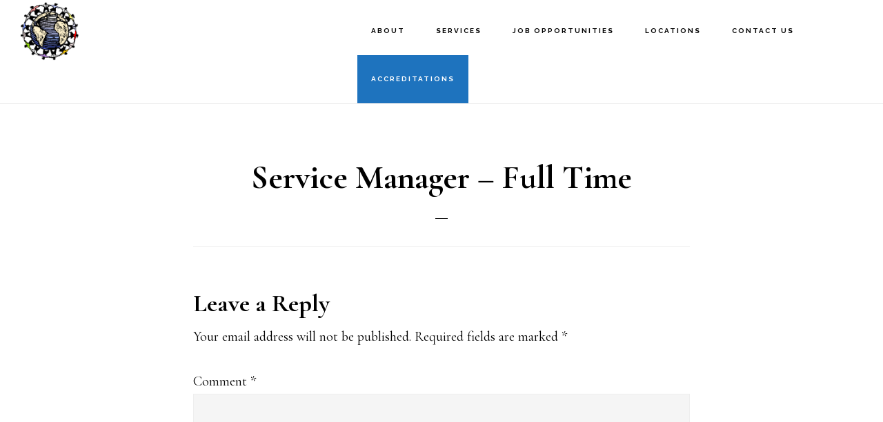

--- FILE ---
content_type: text/html; charset=UTF-8
request_url: https://www.unlimitedservices-inc.com/index.php/applications/service-manager-full-time-11/
body_size: 9625
content:
<!DOCTYPE html>
<html lang="en-US">
<head >
<meta charset="UTF-8" />
<meta name="viewport" content="width=device-width, initial-scale=1" />
<title>Service Manager &#8211; Full Time</title>
<meta name='robots' content='max-image-preview:large' />
<link rel='dns-prefetch' href='//fonts.googleapis.com' />
<link rel='dns-prefetch' href='//code.ionicframework.com' />
<link rel="alternate" type="application/rss+xml" title="Unlimited Services &raquo; Feed" href="https://www.unlimitedservices-inc.com/index.php/feed/" />
<link rel="alternate" type="application/rss+xml" title="Unlimited Services &raquo; Comments Feed" href="https://www.unlimitedservices-inc.com/index.php/comments/feed/" />
<link rel="alternate" type="application/rss+xml" title="Unlimited Services &raquo; Service Manager &#8211; Full Time Comments Feed" href="https://www.unlimitedservices-inc.com/index.php/applications/service-manager-full-time-11/feed/" />
<link rel="alternate" title="oEmbed (JSON)" type="application/json+oembed" href="https://www.unlimitedservices-inc.com/index.php/wp-json/oembed/1.0/embed?url=https%3A%2F%2Fwww.unlimitedservices-inc.com%2Findex.php%2Fapplications%2Fservice-manager-full-time-11%2F" />
<link rel="alternate" title="oEmbed (XML)" type="text/xml+oembed" href="https://www.unlimitedservices-inc.com/index.php/wp-json/oembed/1.0/embed?url=https%3A%2F%2Fwww.unlimitedservices-inc.com%2Findex.php%2Fapplications%2Fservice-manager-full-time-11%2F&#038;format=xml" />
<link rel="canonical" href="https://www.unlimitedservices-inc.com/index.php/applications/service-manager-full-time-11/" />
<style id='wp-img-auto-sizes-contain-inline-css'>
img:is([sizes=auto i],[sizes^="auto," i]){contain-intrinsic-size:3000px 1500px}
/*# sourceURL=wp-img-auto-sizes-contain-inline-css */
</style>
<link rel='stylesheet' id='aol-jquery-ui-css' href='https://www.unlimitedservices-inc.com/wp-content/plugins/apply-online/public/css/jquery-ui.min.css?ver=6.9' media='all' />
<link rel='stylesheet' id='apply-online-css' href='https://www.unlimitedservices-inc.com/wp-content/plugins/apply-online/public/css/applyonline-public.css?ver=2.6.7.2' media='all' />
<link rel='stylesheet' id='infinity-pro-css' href='https://www.unlimitedservices-inc.com/wp-content/themes/infinity-pro/style.css?ver=1.3.2' media='all' />
<style id='infinity-pro-inline-css'>


		a,
		.entry-title a:focus,
		.entry-title a:hover,
		.featured-content .entry-meta a:focus,
		.featured-content .entry-meta a:hover,
		.front-page .genesis-nav-menu a:focus,
		.front-page .genesis-nav-menu a:hover,
		.front-page .offscreen-content-icon button:focus,
		.front-page .offscreen-content-icon button:hover,
		.front-page .white .genesis-nav-menu a:focus,
		.front-page .white .genesis-nav-menu a:hover,
		.genesis-nav-menu a:focus,
		.genesis-nav-menu a:hover,
		.genesis-nav-menu .current-menu-item > a,
		.genesis-nav-menu .sub-menu .current-menu-item > a:focus,
		.genesis-nav-menu .sub-menu .current-menu-item > a:hover,
		.genesis-responsive-menu .genesis-nav-menu a:focus,
		.genesis-responsive-menu .genesis-nav-menu a:hover,
		.menu-toggle:focus,
		.menu-toggle:hover,
		.offscreen-content button:hover,
		.offscreen-content-icon button:hover,
		.site-footer a:focus,
		.site-footer a:hover,
		.sub-menu-toggle:focus,
		.sub-menu-toggle:hover {
			color: #1e73be;
		}

		button,
		input[type="button"],
		input[type="reset"],
		input[type="select"],
		input[type="submit"],
		.button,
		.enews-widget input:hover[type="submit"],
		.front-page-1 a.button,
		.front-page-3 a.button,
		.front-page-5 a.button,
		.front-page-7 a.button,
		.footer-widgets .button:hover {
			background-color: #1e73be;
			color: #ffffff;
		}

		
.has-accent-color {
	color: #1e73be !important;
}

.has-accent-background-color {
	background-color: #1e73be !important;
}

.content .wp-block-button .wp-block-button__link:focus,
.content .wp-block-button .wp-block-button__link:hover {
	background-color: #1e73be !important;
	color: #fff;
}

.content .wp-block-button.is-style-outline .wp-block-button__link:focus,
.content .wp-block-button.is-style-outline .wp-block-button__link:hover {
	border-color: #1e73be !important;
	color: #1e73be !important;
}


.entry-content .wp-block-pullquote.is-style-solid-color {
	background-color: #1e73be;
}

/*# sourceURL=infinity-pro-inline-css */
</style>
<style id='wp-emoji-styles-inline-css'>

	img.wp-smiley, img.emoji {
		display: inline !important;
		border: none !important;
		box-shadow: none !important;
		height: 1em !important;
		width: 1em !important;
		margin: 0 0.07em !important;
		vertical-align: -0.1em !important;
		background: none !important;
		padding: 0 !important;
	}
/*# sourceURL=wp-emoji-styles-inline-css */
</style>
<style id='wp-block-library-inline-css'>
:root{--wp-block-synced-color:#7a00df;--wp-block-synced-color--rgb:122,0,223;--wp-bound-block-color:var(--wp-block-synced-color);--wp-editor-canvas-background:#ddd;--wp-admin-theme-color:#007cba;--wp-admin-theme-color--rgb:0,124,186;--wp-admin-theme-color-darker-10:#006ba1;--wp-admin-theme-color-darker-10--rgb:0,107,160.5;--wp-admin-theme-color-darker-20:#005a87;--wp-admin-theme-color-darker-20--rgb:0,90,135;--wp-admin-border-width-focus:2px}@media (min-resolution:192dpi){:root{--wp-admin-border-width-focus:1.5px}}.wp-element-button{cursor:pointer}:root .has-very-light-gray-background-color{background-color:#eee}:root .has-very-dark-gray-background-color{background-color:#313131}:root .has-very-light-gray-color{color:#eee}:root .has-very-dark-gray-color{color:#313131}:root .has-vivid-green-cyan-to-vivid-cyan-blue-gradient-background{background:linear-gradient(135deg,#00d084,#0693e3)}:root .has-purple-crush-gradient-background{background:linear-gradient(135deg,#34e2e4,#4721fb 50%,#ab1dfe)}:root .has-hazy-dawn-gradient-background{background:linear-gradient(135deg,#faaca8,#dad0ec)}:root .has-subdued-olive-gradient-background{background:linear-gradient(135deg,#fafae1,#67a671)}:root .has-atomic-cream-gradient-background{background:linear-gradient(135deg,#fdd79a,#004a59)}:root .has-nightshade-gradient-background{background:linear-gradient(135deg,#330968,#31cdcf)}:root .has-midnight-gradient-background{background:linear-gradient(135deg,#020381,#2874fc)}:root{--wp--preset--font-size--normal:16px;--wp--preset--font-size--huge:42px}.has-regular-font-size{font-size:1em}.has-larger-font-size{font-size:2.625em}.has-normal-font-size{font-size:var(--wp--preset--font-size--normal)}.has-huge-font-size{font-size:var(--wp--preset--font-size--huge)}.has-text-align-center{text-align:center}.has-text-align-left{text-align:left}.has-text-align-right{text-align:right}.has-fit-text{white-space:nowrap!important}#end-resizable-editor-section{display:none}.aligncenter{clear:both}.items-justified-left{justify-content:flex-start}.items-justified-center{justify-content:center}.items-justified-right{justify-content:flex-end}.items-justified-space-between{justify-content:space-between}.screen-reader-text{border:0;clip-path:inset(50%);height:1px;margin:-1px;overflow:hidden;padding:0;position:absolute;width:1px;word-wrap:normal!important}.screen-reader-text:focus{background-color:#ddd;clip-path:none;color:#444;display:block;font-size:1em;height:auto;left:5px;line-height:normal;padding:15px 23px 14px;text-decoration:none;top:5px;width:auto;z-index:100000}html :where(.has-border-color){border-style:solid}html :where([style*=border-top-color]){border-top-style:solid}html :where([style*=border-right-color]){border-right-style:solid}html :where([style*=border-bottom-color]){border-bottom-style:solid}html :where([style*=border-left-color]){border-left-style:solid}html :where([style*=border-width]){border-style:solid}html :where([style*=border-top-width]){border-top-style:solid}html :where([style*=border-right-width]){border-right-style:solid}html :where([style*=border-bottom-width]){border-bottom-style:solid}html :where([style*=border-left-width]){border-left-style:solid}html :where(img[class*=wp-image-]){height:auto;max-width:100%}:where(figure){margin:0 0 1em}html :where(.is-position-sticky){--wp-admin--admin-bar--position-offset:var(--wp-admin--admin-bar--height,0px)}@media screen and (max-width:600px){html :where(.is-position-sticky){--wp-admin--admin-bar--position-offset:0px}}

/*# sourceURL=wp-block-library-inline-css */
</style><style id='global-styles-inline-css'>
:root{--wp--preset--aspect-ratio--square: 1;--wp--preset--aspect-ratio--4-3: 4/3;--wp--preset--aspect-ratio--3-4: 3/4;--wp--preset--aspect-ratio--3-2: 3/2;--wp--preset--aspect-ratio--2-3: 2/3;--wp--preset--aspect-ratio--16-9: 16/9;--wp--preset--aspect-ratio--9-16: 9/16;--wp--preset--color--black: #000000;--wp--preset--color--cyan-bluish-gray: #abb8c3;--wp--preset--color--white: #ffffff;--wp--preset--color--pale-pink: #f78da7;--wp--preset--color--vivid-red: #cf2e2e;--wp--preset--color--luminous-vivid-orange: #ff6900;--wp--preset--color--luminous-vivid-amber: #fcb900;--wp--preset--color--light-green-cyan: #7bdcb5;--wp--preset--color--vivid-green-cyan: #00d084;--wp--preset--color--pale-cyan-blue: #8ed1fc;--wp--preset--color--vivid-cyan-blue: #0693e3;--wp--preset--color--vivid-purple: #9b51e0;--wp--preset--color--accent: #1e73be;--wp--preset--gradient--vivid-cyan-blue-to-vivid-purple: linear-gradient(135deg,rgb(6,147,227) 0%,rgb(155,81,224) 100%);--wp--preset--gradient--light-green-cyan-to-vivid-green-cyan: linear-gradient(135deg,rgb(122,220,180) 0%,rgb(0,208,130) 100%);--wp--preset--gradient--luminous-vivid-amber-to-luminous-vivid-orange: linear-gradient(135deg,rgb(252,185,0) 0%,rgb(255,105,0) 100%);--wp--preset--gradient--luminous-vivid-orange-to-vivid-red: linear-gradient(135deg,rgb(255,105,0) 0%,rgb(207,46,46) 100%);--wp--preset--gradient--very-light-gray-to-cyan-bluish-gray: linear-gradient(135deg,rgb(238,238,238) 0%,rgb(169,184,195) 100%);--wp--preset--gradient--cool-to-warm-spectrum: linear-gradient(135deg,rgb(74,234,220) 0%,rgb(151,120,209) 20%,rgb(207,42,186) 40%,rgb(238,44,130) 60%,rgb(251,105,98) 80%,rgb(254,248,76) 100%);--wp--preset--gradient--blush-light-purple: linear-gradient(135deg,rgb(255,206,236) 0%,rgb(152,150,240) 100%);--wp--preset--gradient--blush-bordeaux: linear-gradient(135deg,rgb(254,205,165) 0%,rgb(254,45,45) 50%,rgb(107,0,62) 100%);--wp--preset--gradient--luminous-dusk: linear-gradient(135deg,rgb(255,203,112) 0%,rgb(199,81,192) 50%,rgb(65,88,208) 100%);--wp--preset--gradient--pale-ocean: linear-gradient(135deg,rgb(255,245,203) 0%,rgb(182,227,212) 50%,rgb(51,167,181) 100%);--wp--preset--gradient--electric-grass: linear-gradient(135deg,rgb(202,248,128) 0%,rgb(113,206,126) 100%);--wp--preset--gradient--midnight: linear-gradient(135deg,rgb(2,3,129) 0%,rgb(40,116,252) 100%);--wp--preset--font-size--small: 18px;--wp--preset--font-size--medium: 20px;--wp--preset--font-size--large: 26px;--wp--preset--font-size--x-large: 42px;--wp--preset--font-size--normal: 22px;--wp--preset--font-size--larger: 30px;--wp--preset--spacing--20: 0.44rem;--wp--preset--spacing--30: 0.67rem;--wp--preset--spacing--40: 1rem;--wp--preset--spacing--50: 1.5rem;--wp--preset--spacing--60: 2.25rem;--wp--preset--spacing--70: 3.38rem;--wp--preset--spacing--80: 5.06rem;--wp--preset--shadow--natural: 6px 6px 9px rgba(0, 0, 0, 0.2);--wp--preset--shadow--deep: 12px 12px 50px rgba(0, 0, 0, 0.4);--wp--preset--shadow--sharp: 6px 6px 0px rgba(0, 0, 0, 0.2);--wp--preset--shadow--outlined: 6px 6px 0px -3px rgb(255, 255, 255), 6px 6px rgb(0, 0, 0);--wp--preset--shadow--crisp: 6px 6px 0px rgb(0, 0, 0);}:where(.is-layout-flex){gap: 0.5em;}:where(.is-layout-grid){gap: 0.5em;}body .is-layout-flex{display: flex;}.is-layout-flex{flex-wrap: wrap;align-items: center;}.is-layout-flex > :is(*, div){margin: 0;}body .is-layout-grid{display: grid;}.is-layout-grid > :is(*, div){margin: 0;}:where(.wp-block-columns.is-layout-flex){gap: 2em;}:where(.wp-block-columns.is-layout-grid){gap: 2em;}:where(.wp-block-post-template.is-layout-flex){gap: 1.25em;}:where(.wp-block-post-template.is-layout-grid){gap: 1.25em;}.has-black-color{color: var(--wp--preset--color--black) !important;}.has-cyan-bluish-gray-color{color: var(--wp--preset--color--cyan-bluish-gray) !important;}.has-white-color{color: var(--wp--preset--color--white) !important;}.has-pale-pink-color{color: var(--wp--preset--color--pale-pink) !important;}.has-vivid-red-color{color: var(--wp--preset--color--vivid-red) !important;}.has-luminous-vivid-orange-color{color: var(--wp--preset--color--luminous-vivid-orange) !important;}.has-luminous-vivid-amber-color{color: var(--wp--preset--color--luminous-vivid-amber) !important;}.has-light-green-cyan-color{color: var(--wp--preset--color--light-green-cyan) !important;}.has-vivid-green-cyan-color{color: var(--wp--preset--color--vivid-green-cyan) !important;}.has-pale-cyan-blue-color{color: var(--wp--preset--color--pale-cyan-blue) !important;}.has-vivid-cyan-blue-color{color: var(--wp--preset--color--vivid-cyan-blue) !important;}.has-vivid-purple-color{color: var(--wp--preset--color--vivid-purple) !important;}.has-black-background-color{background-color: var(--wp--preset--color--black) !important;}.has-cyan-bluish-gray-background-color{background-color: var(--wp--preset--color--cyan-bluish-gray) !important;}.has-white-background-color{background-color: var(--wp--preset--color--white) !important;}.has-pale-pink-background-color{background-color: var(--wp--preset--color--pale-pink) !important;}.has-vivid-red-background-color{background-color: var(--wp--preset--color--vivid-red) !important;}.has-luminous-vivid-orange-background-color{background-color: var(--wp--preset--color--luminous-vivid-orange) !important;}.has-luminous-vivid-amber-background-color{background-color: var(--wp--preset--color--luminous-vivid-amber) !important;}.has-light-green-cyan-background-color{background-color: var(--wp--preset--color--light-green-cyan) !important;}.has-vivid-green-cyan-background-color{background-color: var(--wp--preset--color--vivid-green-cyan) !important;}.has-pale-cyan-blue-background-color{background-color: var(--wp--preset--color--pale-cyan-blue) !important;}.has-vivid-cyan-blue-background-color{background-color: var(--wp--preset--color--vivid-cyan-blue) !important;}.has-vivid-purple-background-color{background-color: var(--wp--preset--color--vivid-purple) !important;}.has-black-border-color{border-color: var(--wp--preset--color--black) !important;}.has-cyan-bluish-gray-border-color{border-color: var(--wp--preset--color--cyan-bluish-gray) !important;}.has-white-border-color{border-color: var(--wp--preset--color--white) !important;}.has-pale-pink-border-color{border-color: var(--wp--preset--color--pale-pink) !important;}.has-vivid-red-border-color{border-color: var(--wp--preset--color--vivid-red) !important;}.has-luminous-vivid-orange-border-color{border-color: var(--wp--preset--color--luminous-vivid-orange) !important;}.has-luminous-vivid-amber-border-color{border-color: var(--wp--preset--color--luminous-vivid-amber) !important;}.has-light-green-cyan-border-color{border-color: var(--wp--preset--color--light-green-cyan) !important;}.has-vivid-green-cyan-border-color{border-color: var(--wp--preset--color--vivid-green-cyan) !important;}.has-pale-cyan-blue-border-color{border-color: var(--wp--preset--color--pale-cyan-blue) !important;}.has-vivid-cyan-blue-border-color{border-color: var(--wp--preset--color--vivid-cyan-blue) !important;}.has-vivid-purple-border-color{border-color: var(--wp--preset--color--vivid-purple) !important;}.has-vivid-cyan-blue-to-vivid-purple-gradient-background{background: var(--wp--preset--gradient--vivid-cyan-blue-to-vivid-purple) !important;}.has-light-green-cyan-to-vivid-green-cyan-gradient-background{background: var(--wp--preset--gradient--light-green-cyan-to-vivid-green-cyan) !important;}.has-luminous-vivid-amber-to-luminous-vivid-orange-gradient-background{background: var(--wp--preset--gradient--luminous-vivid-amber-to-luminous-vivid-orange) !important;}.has-luminous-vivid-orange-to-vivid-red-gradient-background{background: var(--wp--preset--gradient--luminous-vivid-orange-to-vivid-red) !important;}.has-very-light-gray-to-cyan-bluish-gray-gradient-background{background: var(--wp--preset--gradient--very-light-gray-to-cyan-bluish-gray) !important;}.has-cool-to-warm-spectrum-gradient-background{background: var(--wp--preset--gradient--cool-to-warm-spectrum) !important;}.has-blush-light-purple-gradient-background{background: var(--wp--preset--gradient--blush-light-purple) !important;}.has-blush-bordeaux-gradient-background{background: var(--wp--preset--gradient--blush-bordeaux) !important;}.has-luminous-dusk-gradient-background{background: var(--wp--preset--gradient--luminous-dusk) !important;}.has-pale-ocean-gradient-background{background: var(--wp--preset--gradient--pale-ocean) !important;}.has-electric-grass-gradient-background{background: var(--wp--preset--gradient--electric-grass) !important;}.has-midnight-gradient-background{background: var(--wp--preset--gradient--midnight) !important;}.has-small-font-size{font-size: var(--wp--preset--font-size--small) !important;}.has-medium-font-size{font-size: var(--wp--preset--font-size--medium) !important;}.has-large-font-size{font-size: var(--wp--preset--font-size--large) !important;}.has-x-large-font-size{font-size: var(--wp--preset--font-size--x-large) !important;}
/*# sourceURL=global-styles-inline-css */
</style>

<style id='classic-theme-styles-inline-css'>
/*! This file is auto-generated */
.wp-block-button__link{color:#fff;background-color:#32373c;border-radius:9999px;box-shadow:none;text-decoration:none;padding:calc(.667em + 2px) calc(1.333em + 2px);font-size:1.125em}.wp-block-file__button{background:#32373c;color:#fff;text-decoration:none}
/*# sourceURL=/wp-includes/css/classic-themes.min.css */
</style>
<link rel='stylesheet' id='dashicons-css' href='https://www.unlimitedservices-inc.com/wp-includes/css/dashicons.min.css?ver=6.9' media='all' />
<link rel='stylesheet' id='infinity-fonts-css' href='//fonts.googleapis.com/css?family=Cormorant+Garamond%3A400%2C400i%2C700%7CRaleway%3A700&#038;ver=1.3.2' media='all' />
<link rel='stylesheet' id='infinity-ionicons-css' href='//code.ionicframework.com/ionicons/2.0.1/css/ionicons.min.css?ver=1.3.2' media='all' />
<link rel='stylesheet' id='infinity-pro-gutenberg-css' href='https://www.unlimitedservices-inc.com/wp-content/themes/infinity-pro/lib/gutenberg/front-end.css?ver=1.3.2' media='all' />
<link rel='stylesheet' id='simple-social-icons-font-css' href='https://www.unlimitedservices-inc.com/wp-content/plugins/simple-social-icons/css/style.css?ver=3.0.2' media='all' />
<script src="https://www.unlimitedservices-inc.com/wp-includes/js/jquery/jquery.min.js?ver=3.7.1" id="jquery-core-js"></script>
<script src="https://www.unlimitedservices-inc.com/wp-includes/js/jquery/jquery-migrate.min.js?ver=3.4.1" id="jquery-migrate-js"></script>
<script src="https://www.unlimitedservices-inc.com/wp-includes/js/jquery/ui/core.min.js?ver=1.13.3" id="jquery-ui-core-js"></script>
<script src="https://www.unlimitedservices-inc.com/wp-includes/js/jquery/ui/datepicker.min.js?ver=1.13.3" id="jquery-ui-datepicker-js"></script>
<script id="jquery-ui-datepicker-js-after">
jQuery(function(jQuery){jQuery.datepicker.setDefaults({"closeText":"Close","currentText":"Today","monthNames":["January","February","March","April","May","June","July","August","September","October","November","December"],"monthNamesShort":["Jan","Feb","Mar","Apr","May","Jun","Jul","Aug","Sep","Oct","Nov","Dec"],"nextText":"Next","prevText":"Previous","dayNames":["Sunday","Monday","Tuesday","Wednesday","Thursday","Friday","Saturday"],"dayNamesShort":["Sun","Mon","Tue","Wed","Thu","Fri","Sat"],"dayNamesMin":["S","M","T","W","T","F","S"],"dateFormat":"MM d, yy","firstDay":1,"isRTL":false});});
//# sourceURL=jquery-ui-datepicker-js-after
</script>
<script id="apply-online-js-extra">
var aol_public = {"ajaxurl":"https://www.unlimitedservices-inc.com/wp-admin/admin-ajax.php","date_format":"dd-mm-yy","url":"https://www.unlimitedservices-inc.com/wp-content/plugins/apply-online","consent_text":""};
//# sourceURL=apply-online-js-extra
</script>
<script src="https://www.unlimitedservices-inc.com/wp-content/plugins/apply-online/public/js/applyonline-public.js?ver=2.6.7.2" id="apply-online-js"></script>
<link rel="https://api.w.org/" href="https://www.unlimitedservices-inc.com/index.php/wp-json/" /><link rel="EditURI" type="application/rsd+xml" title="RSD" href="https://www.unlimitedservices-inc.com/xmlrpc.php?rsd" />
<style type="text/css">.site-title a { background: url(https://www.unlimitedservices-inc.com/wp-content/uploads/2022/02/cropped-cropped-logo.png) no-repeat !important; }</style>
<link rel="icon" href="https://www.unlimitedservices-inc.com/wp-content/uploads/2022/02/cropped-logo-32x32.png" sizes="32x32" />
<link rel="icon" href="https://www.unlimitedservices-inc.com/wp-content/uploads/2022/02/cropped-logo-192x192.png" sizes="192x192" />
<link rel="apple-touch-icon" href="https://www.unlimitedservices-inc.com/wp-content/uploads/2022/02/cropped-logo-180x180.png" />
<meta name="msapplication-TileImage" content="https://www.unlimitedservices-inc.com/wp-content/uploads/2022/02/cropped-logo-270x270.png" />
		<style id="wp-custom-css">
			.featured-section-3-image {
	width: 100%;
	height: 100%;
	background: #000;
	opacity: 0.5;
	position: absolute;
}

/*Change color of Accreditations button*/
.menu-item.menu-item-type-post_type.menu-item-object-page.menu-item-1572 {
	background: #1e73be;
}

/*Change text color of Accreditations button*/
.menu-item.menu-item-type-post_type.menu-item-object-page.menu-item-1572 a {
	color: #fff;
}

/*Make two buttons over homepage photo*/
@media (min-width: 1220px) {
	.column1 {
		float: left;
		width: 50%;
		padding-left: 450px;
}
}
@media (min-width: 1220px) {
	.column2 {
		float: left;
		width: 50%;
		padding-right: 450px
}
}

/*Change Header Menu Position*/
@media (min-width: 913px) {
	.nav-primary {
		text-align: left;
}
}

/*Remove author from job post*/
.entry-meta {
	display: none;
}		</style>
		</head>
<body class="wp-singular aol_application-template-default single single-aol_application postid-1886 wp-embed-responsive wp-theme-genesis wp-child-theme-infinity-pro 2.6.7.2 2.6.7.2-apply-online custom-header header-image header-full-width full-width-content genesis-breadcrumbs-hidden genesis-footer-widgets-hidden" itemscope itemtype="https://schema.org/WebPage"><div class="site-container"><ul class="genesis-skip-link"><li><a href="#genesis-content" class="screen-reader-shortcut"> Skip to main content</a></li></ul><header class="site-header" itemscope itemtype="https://schema.org/WPHeader"><div class="wrap"><div class="title-area"><p class="site-title" itemprop="headline"><a href="https://www.unlimitedservices-inc.com/">Unlimited Services</a></p><p class="site-description" itemprop="description">&quot;Bringing Independence Home&quot;</p></div><nav class="nav-primary" aria-label="Main" itemscope itemtype="https://schema.org/SiteNavigationElement" id="genesis-nav-primary"><div class="wrap"><ul id="menu-header-menu" class="menu genesis-nav-menu menu-primary js-superfish"><li id="menu-item-1332" class="menu-item menu-item-type-custom menu-item-object-custom menu-item-has-children menu-item-1332"><a href="#" itemprop="url"><span itemprop="name">About</span></a>
<ul class="sub-menu">
	<li id="menu-item-1331" class="menu-item menu-item-type-post_type menu-item-object-page menu-item-1331"><a href="https://www.unlimitedservices-inc.com/index.php/about-us/" itemprop="url"><span itemprop="name">About Us</span></a></li>
	<li id="menu-item-1238" class="menu-item menu-item-type-custom menu-item-object-custom menu-item-has-children menu-item-1238"><a href="#" itemprop="url"><span itemprop="name">Teams</span></a>
	<ul class="sub-menu">
		<li id="menu-item-1239" class="menu-item menu-item-type-post_type menu-item-object-page menu-item-1239"><a href="https://www.unlimitedservices-inc.com/index.php/board-of-directors/" itemprop="url"><span itemprop="name">Board of Directors</span></a></li>
		<li id="menu-item-1240" class="menu-item menu-item-type-post_type menu-item-object-page menu-item-1240"><a href="https://www.unlimitedservices-inc.com/index.php/management-team/" itemprop="url"><span itemprop="name">Management Team</span></a></li>
		<li id="menu-item-1241" class="menu-item menu-item-type-post_type menu-item-object-page menu-item-1241"><a href="https://www.unlimitedservices-inc.com/index.php/advocates-advisory-board/" itemprop="url"><span itemprop="name">Advocates Advisory Board</span></a></li>
	</ul>
</li>
	<li id="menu-item-1228" class="menu-item menu-item-type-post_type menu-item-object-page menu-item-1228"><a href="https://www.unlimitedservices-inc.com/index.php/strategic-planning/" itemprop="url"><span itemprop="name">Strategic Planning</span></a></li>
	<li id="menu-item-1230" class="menu-item menu-item-type-custom menu-item-object-custom menu-item-1230"><a href="https://www.specialolympics.org" itemprop="url"><span itemprop="name">Special Olympics</span></a></li>
	<li id="menu-item-1231" class="menu-item menu-item-type-post_type menu-item-object-page menu-item-has-children menu-item-1231"><a href="https://www.unlimitedservices-inc.com/index.php/forms-policies/" itemprop="url"><span itemprop="name">Forms &#038; Policies</span></a>
	<ul class="sub-menu">
		<li id="menu-item-1348" class="menu-item menu-item-type-custom menu-item-object-custom menu-item-1348"><a href="https://www.unlimitedservices-inc.com/wp-content/uploads/2025/11/Agency-Policy-1.0-16.0-Code-of-Ethics.pdf" itemprop="url"><span itemprop="name">Universal Code of Ethics Form</span></a></li>
		<li id="menu-item-1509" class="menu-item menu-item-type-post_type menu-item-object-page menu-item-1509"><a href="https://www.unlimitedservices-inc.com/index.php/corporate-compliance-reporting-form/" itemprop="url"><span itemprop="name">Corporate Compliance Reporting Form</span></a></li>
		<li id="menu-item-2362" class="menu-item menu-item-type-custom menu-item-object-custom menu-item-2362"><a href="https://www.unlimitedservices-inc.com/wp-content/uploads/2025/04/Agency-Policy-25.2-Notice-of-Privacy-Practices.pdf" itemprop="url"><span itemprop="name">Privacy Policy</span></a></li>
		<li id="menu-item-1347" class="menu-item menu-item-type-custom menu-item-object-custom menu-item-1347"><a href="https://www.unlimitedservices-inc.com/wp-content/uploads/2025/04/Agency-Policy-25.2-Notice-of-Privacy-Practices.pdf" itemprop="url"><span itemprop="name">Notice of Privacy Practices for Consumers Served</span></a></li>
		<li id="menu-item-1941" class="menu-item menu-item-type-post_type menu-item-object-page menu-item-1941"><a href="https://www.unlimitedservices-inc.com/index.php/agency-policies-procedures/" itemprop="url"><span itemprop="name">Agency Policies &#038; Procedures</span></a></li>
	</ul>
</li>
	<li id="menu-item-1646" class="menu-item menu-item-type-custom menu-item-object-custom menu-item-has-children menu-item-1646"><a href="#" itemprop="url"><span itemprop="name">Brochures</span></a>
	<ul class="sub-menu">
		<li id="menu-item-1647" class="menu-item menu-item-type-custom menu-item-object-custom menu-item-1647"><a href="https://www.unlimitedservices-inc.com/wp-content/uploads/2024/05/2024-CTS-Brochure.pdf" itemprop="url"><span itemprop="name">Community Transition Services</span></a></li>
		<li id="menu-item-1652" class="menu-item menu-item-type-custom menu-item-object-custom menu-item-1652"><a href="https://www.unlimitedservices-inc.com/wp-content/uploads/2024/05/2024-CSS-Brochure.pdf" itemprop="url"><span itemprop="name">Community Service and Supports</span></a></li>
		<li id="menu-item-1654" class="menu-item menu-item-type-post_type menu-item-object-page menu-item-1654"><a href="https://www.unlimitedservices-inc.com/index.php/hopes-club-2/" itemprop="url"><span itemprop="name">HOPES Club</span></a></li>
		<li id="menu-item-1653" class="menu-item menu-item-type-custom menu-item-object-custom menu-item-1653"><a href="https://www.unlimitedservices-inc.com/wp-content/uploads/2024/05/2024-JobSeeker-Brochure.pdf" itemprop="url"><span itemprop="name">Job Seeker</span></a></li>
		<li id="menu-item-1429" class="menu-item menu-item-type-post_type menu-item-object-page menu-item-1429"><a href="https://www.unlimitedservices-inc.com/index.php/staffing-solutions/" itemprop="url"><span itemprop="name">Staffing Solutions</span></a></li>
	</ul>
</li>
	<li id="menu-item-1242" class="menu-item menu-item-type-custom menu-item-object-custom menu-item-has-children menu-item-1242"><a href="#" itemprop="url"><span itemprop="name">Galleries</span></a>
	<ul class="sub-menu">
		<li id="menu-item-1246" class="menu-item menu-item-type-post_type menu-item-object-page menu-item-1246"><a href="https://www.unlimitedservices-inc.com/index.php/special-olympics-gallery/" itemprop="url"><span itemprop="name">Special Olympics Gallery</span></a></li>
		<li id="menu-item-1250" class="menu-item menu-item-type-post_type menu-item-object-page menu-item-1250"><a href="https://www.unlimitedservices-inc.com/index.php/rod-blums-visit/" itemprop="url"><span itemprop="name">Rod Blum’s Visit</span></a></li>
	</ul>
</li>
	<li id="menu-item-1306" class="menu-item menu-item-type-post_type menu-item-object-page menu-item-has-children menu-item-1306"><a href="https://www.unlimitedservices-inc.com/index.php/employment/" itemprop="url"><span itemprop="name">Employment</span></a>
	<ul class="sub-menu">
		<li id="menu-item-1522" class="menu-item menu-item-type-post_type menu-item-object-page menu-item-1522"><a href="https://www.unlimitedservices-inc.com/index.php/employment-opportunities/" itemprop="url"><span itemprop="name">Employment Opportunities</span></a></li>
		<li id="menu-item-1519" class="menu-item menu-item-type-custom menu-item-object-custom menu-item-1519"><a href="https://unlimitedservices-inc.com/wp-content/uploads/2022/03/ACFrOgCTRTKYtgf886azDCE5F-lbYxLaVRqG8Uax5gj7VaP5it-sBpsbxCZxrlMyzZmSbm_oJOJ5Mz1dwd9js5cw2vEDcH2he6zeEYl8ujCtLgr8vB9TOkttRrRlUMMlCFHgVInrSHQ7HU28CiQD.pdf" itemprop="url"><span itemprop="name">Diversity Policy</span></a></li>
	</ul>
</li>
</ul>
</li>
<li id="menu-item-1275" class="menu-item menu-item-type-custom menu-item-object-custom menu-item-has-children menu-item-1275"><a href="#" itemprop="url"><span itemprop="name">Services</span></a>
<ul class="sub-menu">
	<li id="menu-item-1303" class="menu-item menu-item-type-post_type menu-item-object-page menu-item-has-children menu-item-1303"><a href="https://www.unlimitedservices-inc.com/index.php/day-hab/" itemprop="url"><span itemprop="name">Day Hab</span></a>
	<ul class="sub-menu">
		<li id="menu-item-1415" class="menu-item menu-item-type-post_type menu-item-object-page menu-item-has-children menu-item-1415"><a href="https://www.unlimitedservices-inc.com/index.php/hopes-club-2/" itemprop="url"><span itemprop="name">HOPES Club</span></a>
		<ul class="sub-menu">
			<li id="menu-item-1564" class="menu-item menu-item-type-post_type menu-item-object-page menu-item-1564"><a href="https://www.unlimitedservices-inc.com/index.php/services-application/" itemprop="url"><span itemprop="name">Services Application</span></a></li>
		</ul>
</li>
		<li id="menu-item-1304" class="menu-item menu-item-type-post_type menu-item-object-page menu-item-1304"><a href="https://www.unlimitedservices-inc.com/index.php/manchester/" itemprop="url"><span itemprop="name">Manchester</span></a></li>
		<li id="menu-item-1661" class="menu-item menu-item-type-custom menu-item-object-custom menu-item-1661"><a href="#" itemprop="url"><span itemprop="name">Calendars</span></a></li>
		<li id="menu-item-1562" class="menu-item menu-item-type-post_type menu-item-object-page menu-item-1562"><a href="https://www.unlimitedservices-inc.com/index.php/services-application/" itemprop="url"><span itemprop="name">Services Application</span></a></li>
	</ul>
</li>
	<li id="menu-item-1276" class="menu-item menu-item-type-post_type menu-item-object-page menu-item-has-children menu-item-1276"><a href="https://www.unlimitedservices-inc.com/index.php/community-based-services/" itemprop="url"><span itemprop="name">Community-Based Services</span></a>
	<ul class="sub-menu">
		<li id="menu-item-1563" class="menu-item menu-item-type-post_type menu-item-object-page menu-item-1563"><a href="https://www.unlimitedservices-inc.com/index.php/services-application/" itemprop="url"><span itemprop="name">Services Application</span></a></li>
	</ul>
</li>
	<li id="menu-item-1669" class="menu-item menu-item-type-post_type menu-item-object-page menu-item-has-children menu-item-1669"><a href="https://www.unlimitedservices-inc.com/index.php/supported-employment-2/" itemprop="url"><span itemprop="name">Supported Employment</span></a>
	<ul class="sub-menu">
		<li id="menu-item-1421" class="menu-item menu-item-type-post_type menu-item-object-page menu-item-has-children menu-item-1421"><a href="https://www.unlimitedservices-inc.com/index.php/seeking-a-job/" itemprop="url"><span itemprop="name">Seeking a Job</span></a>
		<ul class="sub-menu">
			<li id="menu-item-1565" class="menu-item menu-item-type-post_type menu-item-object-page menu-item-1565"><a href="https://www.unlimitedservices-inc.com/index.php/services-application/" itemprop="url"><span itemprop="name">Services Application</span></a></li>
		</ul>
</li>
		<li id="menu-item-1651" class="menu-item menu-item-type-post_type menu-item-object-page menu-item-has-children menu-item-1651"><a href="https://www.unlimitedservices-inc.com/index.php/staffing-solutions/" itemprop="url"><span itemprop="name">Staffing Solutions</span></a>
		<ul class="sub-menu">
			<li id="menu-item-1277" class="menu-item menu-item-type-post_type menu-item-object-page menu-item-1277"><a href="https://www.unlimitedservices-inc.com/index.php/services-application/" itemprop="url"><span itemprop="name">Services Application</span></a></li>
		</ul>
</li>
	</ul>
</li>
</ul>
</li>
<li id="menu-item-1561" class="menu-item menu-item-type-post_type menu-item-object-page menu-item-1561"><a href="https://www.unlimitedservices-inc.com/index.php/employment-opportunities/" itemprop="url"><span itemprop="name">Job Opportunities</span></a></li>
<li id="menu-item-1284" class="menu-item menu-item-type-custom menu-item-object-custom menu-item-has-children menu-item-1284"><a href="#" itemprop="url"><span itemprop="name">Locations</span></a>
<ul class="sub-menu">
	<li id="menu-item-1285" class="menu-item menu-item-type-post_type menu-item-object-page menu-item-1285"><a href="https://www.unlimitedservices-inc.com/index.php/unlimited-services-locations/" itemprop="url"><span itemprop="name">Unlimited Services Locations</span></a></li>
	<li id="menu-item-1286" class="menu-item menu-item-type-post_type menu-item-object-page menu-item-1286"><a href="https://www.unlimitedservices-inc.com/index.php/employment-sites/" itemprop="url"><span itemprop="name">Employment Sites</span></a></li>
	<li id="menu-item-1287" class="menu-item menu-item-type-post_type menu-item-object-page menu-item-1287"><a href="https://www.unlimitedservices-inc.com/index.php/volunteer-sites/" itemprop="url"><span itemprop="name">Volunteer Sites</span></a></li>
</ul>
</li>
<li id="menu-item-1308" class="menu-item menu-item-type-post_type menu-item-object-page menu-item-1308"><a href="https://www.unlimitedservices-inc.com/index.php/contact-us/" itemprop="url"><span itemprop="name">Contact Us</span></a></li>
<li id="menu-item-1572" class="menu-item menu-item-type-post_type menu-item-object-page menu-item-1572"><a href="https://www.unlimitedservices-inc.com/index.php/accreditations/" itemprop="url"><span itemprop="name">Accreditations</span></a></li>
</ul></div></nav></div></header><div class="site-inner"><div class="content-sidebar-wrap"><main class="content" id="genesis-content"><article class="post-1886 aol_application type-aol_application status-publish aol_application_status-pending entry" aria-label="Service Manager &#8211; Full Time" itemscope itemtype="https://schema.org/CreativeWork"><header class="entry-header"><h1 class="entry-title" itemprop="headline">Service Manager &#8211; Full Time</h1>
<p class="entry-meta"><time class="entry-time" itemprop="datePublished" datetime="2022-08-25T22:22:21-05:00">August 25, 2022</time> by  <span class="entry-comments-link"><a href="https://www.unlimitedservices-inc.com/index.php/applications/service-manager-full-time-11/#respond">Leave a Comment</a></span> </p></header><div class="entry-content" itemprop="text"></div><footer class="entry-footer"></footer></article><h2 class="screen-reader-text">Reader Interactions</h2>	<div id="respond" class="comment-respond">
		<h3 id="reply-title" class="comment-reply-title">Leave a Reply <small><a rel="nofollow" id="cancel-comment-reply-link" href="/index.php/applications/service-manager-full-time-11/#respond" style="display:none;">Cancel reply</a></small></h3><form action="https://www.unlimitedservices-inc.com/wp-comments-post.php" method="post" id="commentform" class="comment-form"><p class="comment-notes"><span id="email-notes">Your email address will not be published.</span> <span class="required-field-message">Required fields are marked <span class="required">*</span></span></p><p class="comment-form-comment"><label for="comment">Comment <span class="required">*</span></label> <textarea id="comment" name="comment" cols="45" rows="8" maxlength="65525" required></textarea></p><p class="comment-form-author"><label for="author">Name <span class="required">*</span></label> <input id="author" name="author" type="text" value="" size="30" maxlength="245" autocomplete="name" required /></p>
<p class="comment-form-email"><label for="email">Email <span class="required">*</span></label> <input id="email" name="email" type="email" value="" size="30" maxlength="100" aria-describedby="email-notes" autocomplete="email" required /></p>
<p class="comment-form-url"><label for="url">Website</label> <input id="url" name="url" type="url" value="" size="30" maxlength="200" autocomplete="url" /></p>
<p class="comment-form-cookies-consent"><input id="wp-comment-cookies-consent" name="wp-comment-cookies-consent" type="checkbox" value="yes" /> <label for="wp-comment-cookies-consent">Save my name, email, and website in this browser for the next time I comment.</label></p>
<p class="form-submit"><input name="submit" type="submit" id="submit" class="submit" value="Post Comment" /> <input type='hidden' name='comment_post_ID' value='1886' id='comment_post_ID' />
<input type='hidden' name='comment_parent' id='comment_parent' value='0' />
</p></form>	</div><!-- #respond -->
	</main></div></div><footer class="site-footer" itemscope itemtype="https://schema.org/WPFooter"><div class="wrap"><p>Copyright &#x000A9;&nbsp;2026 · Powered by ITS · <a href="https://www.unlimitedservices-inc.com/wp-login.php">Log in</a></p></div></footer></div><script type="speculationrules">
{"prefetch":[{"source":"document","where":{"and":[{"href_matches":"/*"},{"not":{"href_matches":["/wp-*.php","/wp-admin/*","/wp-content/uploads/*","/wp-content/*","/wp-content/plugins/*","/wp-content/themes/infinity-pro/*","/wp-content/themes/genesis/*","/*\\?(.+)"]}},{"not":{"selector_matches":"a[rel~=\"nofollow\"]"}},{"not":{"selector_matches":".no-prefetch, .no-prefetch a"}}]},"eagerness":"conservative"}]}
</script>
<style type="text/css" media="screen"></style><script src="https://www.unlimitedservices-inc.com/wp-includes/js/comment-reply.min.js?ver=6.9" id="comment-reply-js" async data-wp-strategy="async" fetchpriority="low"></script>
<script src="https://www.unlimitedservices-inc.com/wp-includes/js/hoverIntent.min.js?ver=1.10.2" id="hoverIntent-js"></script>
<script src="https://www.unlimitedservices-inc.com/wp-content/themes/genesis/lib/js/menu/superfish.min.js?ver=1.7.10" id="superfish-js"></script>
<script src="https://www.unlimitedservices-inc.com/wp-content/themes/genesis/lib/js/menu/superfish.args.min.js?ver=3.5.0" id="superfish-args-js"></script>
<script src="https://www.unlimitedservices-inc.com/wp-content/themes/genesis/lib/js/skip-links.min.js?ver=3.5.0" id="skip-links-js"></script>
<script src="https://www.unlimitedservices-inc.com/wp-content/themes/infinity-pro/js/match-height.js?ver=0.5.2" id="infinity-match-height-js"></script>
<script src="https://www.unlimitedservices-inc.com/wp-content/themes/infinity-pro/js/global.js?ver=1.0.0" id="infinity-global-js"></script>
<script id="infinity-responsive-menu-js-extra">
var genesis_responsive_menu = {"mainMenu":"Menu","menuIconClass":"ionicons-before ion-ios-drag","subMenu":"Submenu","subMenuIconClass":"ionicons-before ion-chevron-down","menuClasses":{"others":[".nav-primary"]}};
//# sourceURL=infinity-responsive-menu-js-extra
</script>
<script src="https://www.unlimitedservices-inc.com/wp-content/themes/infinity-pro/js/responsive-menus.min.js?ver=1.3.2" id="infinity-responsive-menu-js"></script>
<script id="wp-emoji-settings" type="application/json">
{"baseUrl":"https://s.w.org/images/core/emoji/17.0.2/72x72/","ext":".png","svgUrl":"https://s.w.org/images/core/emoji/17.0.2/svg/","svgExt":".svg","source":{"concatemoji":"https://www.unlimitedservices-inc.com/wp-includes/js/wp-emoji-release.min.js?ver=6.9"}}
</script>
<script type="module">
/*! This file is auto-generated */
const a=JSON.parse(document.getElementById("wp-emoji-settings").textContent),o=(window._wpemojiSettings=a,"wpEmojiSettingsSupports"),s=["flag","emoji"];function i(e){try{var t={supportTests:e,timestamp:(new Date).valueOf()};sessionStorage.setItem(o,JSON.stringify(t))}catch(e){}}function c(e,t,n){e.clearRect(0,0,e.canvas.width,e.canvas.height),e.fillText(t,0,0);t=new Uint32Array(e.getImageData(0,0,e.canvas.width,e.canvas.height).data);e.clearRect(0,0,e.canvas.width,e.canvas.height),e.fillText(n,0,0);const a=new Uint32Array(e.getImageData(0,0,e.canvas.width,e.canvas.height).data);return t.every((e,t)=>e===a[t])}function p(e,t){e.clearRect(0,0,e.canvas.width,e.canvas.height),e.fillText(t,0,0);var n=e.getImageData(16,16,1,1);for(let e=0;e<n.data.length;e++)if(0!==n.data[e])return!1;return!0}function u(e,t,n,a){switch(t){case"flag":return n(e,"\ud83c\udff3\ufe0f\u200d\u26a7\ufe0f","\ud83c\udff3\ufe0f\u200b\u26a7\ufe0f")?!1:!n(e,"\ud83c\udde8\ud83c\uddf6","\ud83c\udde8\u200b\ud83c\uddf6")&&!n(e,"\ud83c\udff4\udb40\udc67\udb40\udc62\udb40\udc65\udb40\udc6e\udb40\udc67\udb40\udc7f","\ud83c\udff4\u200b\udb40\udc67\u200b\udb40\udc62\u200b\udb40\udc65\u200b\udb40\udc6e\u200b\udb40\udc67\u200b\udb40\udc7f");case"emoji":return!a(e,"\ud83e\u1fac8")}return!1}function f(e,t,n,a){let r;const o=(r="undefined"!=typeof WorkerGlobalScope&&self instanceof WorkerGlobalScope?new OffscreenCanvas(300,150):document.createElement("canvas")).getContext("2d",{willReadFrequently:!0}),s=(o.textBaseline="top",o.font="600 32px Arial",{});return e.forEach(e=>{s[e]=t(o,e,n,a)}),s}function r(e){var t=document.createElement("script");t.src=e,t.defer=!0,document.head.appendChild(t)}a.supports={everything:!0,everythingExceptFlag:!0},new Promise(t=>{let n=function(){try{var e=JSON.parse(sessionStorage.getItem(o));if("object"==typeof e&&"number"==typeof e.timestamp&&(new Date).valueOf()<e.timestamp+604800&&"object"==typeof e.supportTests)return e.supportTests}catch(e){}return null}();if(!n){if("undefined"!=typeof Worker&&"undefined"!=typeof OffscreenCanvas&&"undefined"!=typeof URL&&URL.createObjectURL&&"undefined"!=typeof Blob)try{var e="postMessage("+f.toString()+"("+[JSON.stringify(s),u.toString(),c.toString(),p.toString()].join(",")+"));",a=new Blob([e],{type:"text/javascript"});const r=new Worker(URL.createObjectURL(a),{name:"wpTestEmojiSupports"});return void(r.onmessage=e=>{i(n=e.data),r.terminate(),t(n)})}catch(e){}i(n=f(s,u,c,p))}t(n)}).then(e=>{for(const n in e)a.supports[n]=e[n],a.supports.everything=a.supports.everything&&a.supports[n],"flag"!==n&&(a.supports.everythingExceptFlag=a.supports.everythingExceptFlag&&a.supports[n]);var t;a.supports.everythingExceptFlag=a.supports.everythingExceptFlag&&!a.supports.flag,a.supports.everything||((t=a.source||{}).concatemoji?r(t.concatemoji):t.wpemoji&&t.twemoji&&(r(t.twemoji),r(t.wpemoji)))});
//# sourceURL=https://www.unlimitedservices-inc.com/wp-includes/js/wp-emoji-loader.min.js
</script>
</body></html>
